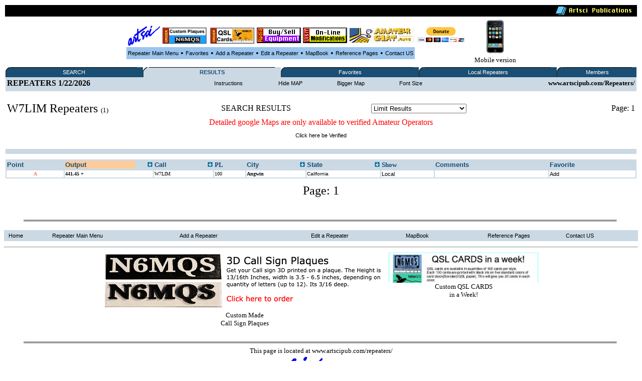

--- FILE ---
content_type: text/html
request_url: http://artscipub.com/repeaters/search/index.asp?so=3&find=W7LIM&fsize=1
body_size: 17750
content:
<HTML>
<head>



<title>Search results for: W7LIM using Amateur and GMRS database for Ham repeaters in  US, Canada, and Mexico.</title>


<META Name="description" Content="Amateur radio and GMRS database for Ham Radio in  showing all open ham repeaters in  US, Canada, and Mexico."> 
 <META Name="keywords" Content="W7LIM  Amateur,radio,ham,repeater,database,artsci, US, Canada, Mexico">

<META NAME="DC.Creator" CONTENT="bill Smith III, n6mqs wvrs3">
<link rel="SHORTCUT ICON" href="/giffiles/Server-mini.jpg">


<style TYPE="text/css">

  
.highlighttext{
background-color:white;
font-weight:bold;
}
 

.content
{
    FONT-FAMILY: verdana,arial;
    FONT-SIZE: 8pt;
    FONT-WEIGHT: normal;
    font-color: black
}
A:link
{
    COLOR: #000000;
    FONT-FAMILY: verdana,arial;
    FONT-SIZE: 8pt;
    FONT-WEIGHT: normal;
    TEXT-DECORATION: none
}
A:active
{
    COLOR: #000000;
    FONT-FAMILY: verdana,arial;
    FONT-SIZE: 8pt;
    FONT-WEIGHT: normal;
    TEXT-DECORATION: none
}
A:visited
{
    COLOR: #000000;
    FONT-FAMILY: verdana,arial;
    FONT-SIZE: 8pt;
    FONT-WEIGHT: normal;
    TEXT-DECORATION: none
}
A:hover
{
    COLOR: black;
    FONT-FAMILY: verdana,arial;
    FONT-SIZE: 8pt;
    FONT-WEIGHT: normal;
    TEXT-DECORATION: underline
}
p{
    FONT-FAMILY: verdana;
    FONT-SIZE: 8pt;
    FONT-WEIGHT: normal;
    font-color: black;
	 
}
 

</style>

<SCRIPT LANGUAGE="JavaScript"> 
<!-- The JavaScript Source!! http://javascript.internet.com -->
<!-- Begin
function popUp(URL) {
day = new Date();
id = 0
eval("page" + id + " = window.open(URL, '" + id + "', 'toolbar=0,scrollbars=0,location=0,statusbar=0,menubar=0,resizable=0,width=300,height=200,left = 690,top = 425');");
}
// End -->
</script>









</head>
  <BODY bgcolor=white>
       <CENTER>

  
 <table width='100%'><TR>
<TD bgcolor=black align=right>
<img src="/giffiles/artsciIntHeader.GIF"></TD></TR>
</table>

<TABLE><TR><TD>
<table><TR>
 
<TD><Center><A href='http://www.artscipub.com'><IMG SRC='/giffiles/artsci.GIF' width=64 height=40 border=0></a></center></TD><TD><Center><A href='https://www.usaone.net/artsci/call-plaque.asp'  target=rfsearch ><IMG SRC='/repeaters/Plaque-ad.jpg' Hei!ght= 50 alt='Custom Call Sign Plaques' border=0></A> </center></TD><TD><Center><A href='http://www.artscipub.com/qslcards.asp' target=chat ><IMG SRC='/repeaters/QSL-Cards-ad.jpg' alt='Custom QSL CARDS' border=0></A></center></TD><TD><Center><A href='/redbag/'  target=rfsearch ><IMG SRC='/images/buysell.gif' alt='Buy-Sell Ham Radio Products' border=0></A></center></TD><TD><Center><A href='http://www.radiomods.com' target=mods  ><IMG SRC='/images/onlinemods.gif'  border=0></A></center></TD><TD><Center><A href='/chat' target=chat ><IMG SRC='/chat/images/bannersmall.jpeg' alt='Amateur Chat room' border=0></A></center></TD><TD><Center><TABLE><form action='https://www.paypal.com/cgi-bin/webscr' target=donate method='post'> <TR><TD><input type='hidden' name='cmd' value='_s-xclick'><input type='hidden' name='hosted_button_id' value='TZ9PXJPUR5VVE'><input type='image' src='https://www.paypalobjects.com/en_US/i/btn/btn_donateCC_LG.gif' border='0' name='submit' alt='PayPal - The safer, easier way to pay online!'  height=30 > <img alt='' border='0' src='https://www.paypalobjects.com/en_US/i/scr/pixel.gif' width='1' height='1'></TD></form></TR></TABLE></center></center></TD>



<TD>

 </tr></TABLE>

 

<table border=0 bgcolor="#9BC5EE" cellspacing=2><TR>

 
<TD><center><font face=verdana size=2>

<A href=/repeaters>Repeater Main Menu</A></TD>
<TD> &#149; </TD>



 <TD><center><font face=verdana size=2>


<A href=/repeaters/favorites>Favorites</A></TD> 

<TD> &#149; </TD>


<TD><center><font face=verdana size=2>


<A href=/repeaters/dsprpts.asp?id=1>Add&#160a&#160;Repeater</A></TD> 
<TD> &#149; </TD>
 <TD><font face=verdana size=2><center>
<A href="/repeaters/editlogon.asp">Edit a Repeater </A>  
</TD>
<TD> &#149; </TD>

<TD><font face=verdana size=2><center>
<A href="http://www.artscipub.com">MapBook </A> 
</TD>
<TD> &#149; </TD>
 <TD><font face=verdana size=2><center>
<a href="/info/ref.asp"  >Reference Pages</a>

 
</TD>
<TD> &#149; </TD>

<TD><center><font face=verdana size=2>

<A href=/info/contactus.asp>Contact US</A></TD> 


 </tr></TABLE>

 </TD>
<TD><center>
<a href='/mobile/'>
<img src="/images/new_iphone.jpg" border=0 height="70"><font face=verdana size=2>
<BR>Mobile version</a>

</TD></TR></TABLE> 

  
 
 
<table border=0 bgcolor='#FFFFFF' width='100%'><TR><TD valign=top>



<table border="0" cellspacing="0" cellpadding="0" width="100%" bgcolor="#1A4E73" style="border-collapse: collapse">
<tr>


<td align="left" width="1%" bgcolor="#1A4E73"><img alt="" src="/repeaters/images/menu_tab_left.gif" border="0" height="20" width="9"></td>
<td bgcolor="#1A4E73" align="center" valign="middle" nowrap width="20%" style="background-image: url('/repeaters/images/menu_tab_background.gif'); background-repeat: yes-repeat" title="Click here to switch between Features">

<a class="topmenu" href="/repeaters/" style="color: #FFFFFF">SEARCH</a></td>
<td bgcolor="#1A4E73" align="right" width="1%"><img alt="" src="https://www.rfsearch.com/test111/images/menu_tab_right.gif" border="0" height="20" width="9"></td>
<!td align="right" width="1%" bgcolor="#FFFFFF"><!/TD>




<td align="left" width="1%" bgcolor="#CBD9E4"><img alt="" src="/repeaters/images/menu_tab_left.gif" border="0" height="20" width="9"></td>
<td bgcolor="#CBD9E4" align="center" valign="middle" nowrap width="20%" style="background-image: url('/repeaters/images/menu_tab_background.gif'); background-repeat: yes-repeat" title="Click here to switch between Features">

<a class="topmenu" href="/repeaters/search/index.asp" style="color: #1A4E73"><B>RESULTS</b></a></td>
<td bgcolor="#CBD9E4" align="right" width="1%"><img alt="" src="https://www.rfsearch.com/test111/images/menu_tab_right.gif" border="0" height="20" width="9"></td>
<!td align="right" width="1%" bgcolor="#FFFFFF"><!/TD>




<td align="left" width="1%" bgcolor="#1A4E73"><img alt="" src="/repeaters/images/menu_tab_left.gif" border="0" height="20" width="9"></td>
<td bgcolor="#1A4E73" align="center" valign="middle" nowrap width="20%" style="background-image: url('/repeaters/images/menu_tab_background.gif'); background-repeat: yes-repeat" title="Click here to switch between Features">

<a class="topmenu" href="/repeaters/favorites/" style="color: #FFFFFF">Favorites</a></td>
<td bgcolor="#1A4E73" align="right" width="1%"><img alt="" src="https://www.rfsearch.com/test111/images/menu_tab_right.gif" border="0" height="20" width="9"></td>
<!td align="right" width="1%" bgcolor="#FFFFFF"><!/TD>




<td align="left" width="1%" bgcolor="#1A4E73"><img alt="" src="/repeaters/images/menu_tab_left.gif" border="0" height="20" width="9"></td>
<td bgcolor="#1A4E73" align="center" valign="middle" nowrap width="20%" style="background-image: url('/repeaters/images/menu_tab_background.gif'); background-repeat: yes-repeat" title="Click here to switch between Features">

<a class="topmenu" href="/repeaters/local/index.asp" style="color: #FFFFFF">Local Repeaters</a></td>
<td bgcolor="#1A4E73" align="right" width="1%"><img alt="" src="https://www.rfsearch.com/test111/images/menu_tab_right.gif" border="0" height="20" width="9"></td>
<!td align="right" width="1%" bgcolor="#FFFFFF"><!/TD>




<td align="left" width="1%" bgcolor="#1A4E73"><img alt="" src="/repeaters/images/menu_tab_left.gif" border="0" height="20" width="9"></td>
<td bgcolor="#1A4E73" align="center" valign="middle" nowrap width="20%" style="background-image: url('/repeaters/images/menu_tab_background.gif'); background-repeat: yes-repeat" title="Click here to switch between Features">

<a class="topmenu" href="/repeaters/members2/membermainpage.asp" style="color: #FFFFFF">Members</a></td>
<td bgcolor="#1A4E73" align="right" width="1%"><img alt="" src="https://www.rfsearch.com/test111/images/menu_tab_right.gif" border="0" height="20" width="9"></td>
<!td align="right" width="1%" bgcolor="#FFFFFF"><!/TD>



</TR></TABLE><TABLE width='100%' bgcolor='#CBD9E4'><TR><td><!a href='/repeaters/favorites/'><font size=3> <b>REPEATERS</a> 1/22/2026</TD><TD><center><a href='index.asp?instructions=1'>Instructions</a><font size=2><b> </TD><TD><center><a href='index.asp?so=3&find=W7LIM&fsize=1&hide=1'>Hide MAP</a><font size=2><b> </TD><TD><center><a href='index.asp?so=3&find=W7LIM&fsize=1&mem=1'>Bigger Map</a> </TD><TD><center><a href='index.asp?so=3&find=W7LIM&fsize=2'>Font Size</a><font size=2><b> </TD><TD align=right><font size=2><b>www.artscipub.com/Repeaters/</TD></TR><TR><TD valign=top colspan=5></TD></TR></table><BR><font face=verdana size=2><TABLE width='100%'><TR><TD><font face=verdana size=5> W7LIM <font color=red> </font>Repeaters </b><font face=verdana size=2> (1)</TD><TD align=left>SEARCH RESULTS</TD><TD align=left>
<TABLE>
<FORM METHOD="POST" ACTION="">
<TR><TD>
<!-- PULL DOWN MENU 1 -->
<SELECT NAME="info" onChange="location.href=this.form.info.options[this.form.info.selectedIndex].value">
<OPTION  VALUE="/repeaters/search/index.asp?"so=3&find=W7LIM&fsize=1">Limit  Results</option>

<OPTION VALUE='/repeaters/search/index.asp?so=3&find=W7LIM&fsize=1&band=1'  >No Limits</option>

<OPTION VALUE='/repeaters/search/index.asp?so=3&find=W7LIM&fsize=1&band=29.5'  >10 Meters</option>

<OPTION VALUE='/repeaters/search/index.asp?so=3&find=W7LIM&fsize=1&band=6'  >6 meters</option>

<OPTION VALUE='/repeaters/search/index.asp?so=3&find=W7LIM&fsize=1&band=2'  >2 Meter Band</option>

<OPTION VALUE='/repeaters/search/index.asp?so=3&find=W7LIM&fsize=1&band=220'  >220 MHz Band</option>

<OPTION VALUE='/repeaters/search/index.asp?so=3&find=W7LIM&fsize=1&band=440'  >440 MHz Band</option>

<OPTION VALUE='/repeaters/search/index.asp?so=3&find=W7LIM&fsize=1&band=902'  >900 MHz</option>

<OPTION VALUE='/repeaters/search/index.asp?so=3&find=W7LIM&fsize=1&band=1.2'  >1200 MHz</option>

<OPTION VALUE='/repeaters/search/index.asp?so=3&find=W7LIM&fsize=1&band=150'  >GMRS Systems</option>

<OPTION VALUE='/repeaters/search/index.asp?so=3&find=W7LIM&fsize=1&band=980'  >Simplex (under Construction)</option>

<OPTION VALUE='/repeaters/search/index.asp?so=3&find=W7LIM&fsize=1&band=999'  >D-Star Systems</option>

<OPTION VALUE='/repeaters/search/index.asp?so=3&find=W7LIM&fsize=1&band=995'  >ALLStar Systems</option>

<OPTION VALUE='/repeaters/search/index.asp?so=3&find=W7LIM&fsize=1&band=998'  >ATV Systems</option>

<OPTION VALUE='/repeaters/search/index.asp?so=3&find=W7LIM&fsize=1&band=996'  >ILRP Systems</option>

<OPTION VALUE='/repeaters/search/index.asp?so=3&find=W7LIM&fsize=1&band=997'  >ECHOLINK Systems</option>

<OPTION VALUE='/repeaters/search/index.asp?so=3&find=W7LIM&fsize=1&band=990'  >POPULAR Systems</option>

</select>
</TD></TR>
</form></TABLE>
</TD><TD align=center></TD><TD align=center></TD><TD align=right>Page: 1</TD><Tr></table><center><font size=3 color=red>Detailed google Maps are only available to verified Amateur Operators</font><P><a href='/repeaters/signup/' >Click here be Verified</a><P><BR><table border=0 bgcolor='#CBD9E4' width='100%'><TR><TD><TABLE><TR></TR></TABLE></TD></TR></TABLE><BR clear=all><table border=0 bgcolor='#CBD9E4' width='100%'>


 <TR>
<TD valign=top>
<a href='index.asp'> 
 <font color='#1A4E73' size=2><B>
Point
</a></TD>

<TD valign=top>
 <TABLE width='100%' border=0 cellpadding=0 cellspacing=0><TR>




<TD valign=top   bgcolor='#FFCC99 '>

 
<a href='index.asp?so=3&find=W7LIM&fsize=1' title="Sort the data by the output frequency">
<font color='#1A4E73' size=2><B>
Output </TD><TD align=right>
<a href='index.asp?so=3&find=W7LIM&fsize=1'  title="Sort the data by the output frequency">
<img src='/repeaters/images/arrow.gif' border=0></a>
</TD></TR></TABLE>
</a></TD>

<TD valign=top>
 <TABLE width='100%' border=0 cellpadding=0 cellspacing=0><TR>



<TD valign=top  >

 
<a href='index.asp?so=4&find=W7LIM&fsize=1'  title="Sort the data by the Call Sign"><B>
 <font color='#1A4E73' size=2><B>
Call  </TD><TD align=right>
<a href='index.asp?so=4&find=W7LIM&fsize=1'  title="Sort the data by the Call Sign">
<img src='/repeaters/images/arrow.gif' border=0>
</a>
</TD></TR></TABLE>
</TD>
 
<TD valign=top>
 <!a href='index.asp'><B>
 <font color='#1A4E73' size=2><B>
PL
</a></TD>

 


<TD valign=top >
 <TABLE width='100%' border=0 cellpadding=0 cellspacing=0><TR><TD>
<a href='index.asp?so=1&find=W7LIM&fsize=1' title="Sort the data by the City Name"><B>
 <font color='#1A4E73' size=2><B>
City </TD><TD align=right>
<a href='index.asp?so=1&find=W7LIM&fsize=1' title="Sort the data by the City Name">
<img src='/repeaters/images/arrow.gif' border=0>
</a>
</TD></TR></TABLE></TD>


<TD valign=top >
<TABLE width='100%' border=0 cellpadding=0 cellspacing=0><TR><TD>
<a href='index.asp?so=2&find=W7LIM&fsize=1'  title="Sort the data by the State"><B>
 <font color='#1A4E73' size=2><B>
State </TD><TD align=right>
<a href='index.asp?so=2&find=W7LIM&fsize=1'  title="Sort the data by the State">
<img src='/repeaters/images/arrow.gif' border=0>
</a>
</TD></TR></TABLE></TD>




 <TD valign=top>
 
 <font color='#1A4E73' size=2><B>
Show 
</a></TD>


<TD valign=top>
<a href='index.asp'><B>
 <font color='#1A4E73' size=2><B>
Comments
</a></TD>


<TD valign=top>
 <a href='index.asp'><B>
 <font color='#1A4E73' size=2><B>
Favorite
</a></TD>
 
</TR>

<tr><TD nowrap bgcolor='#FFFFFF'><center><font face=verdana size=1 color='#FE7569'><B>&#65;<b></TD>
<TD  nowrap bgcolor='#FFFFFF'><font face=verdana size=1 ><a href='/repeaters/detail.asp?rid=15477&ln=W7LIM_repeater_information_on_441.45_in_Angwin,_California' title='Click to see all the information on the 441.45 repeater'><font face=verdana size=1 ><B>441.45 +</b></a></TD>
<TD  nowrap bgcolor='#FFFFFF'><a href='/repeaters/search/index.asp?find=W7LIM' title='Click to see all repeaters with the call sign W7LIM'><font face=verdana size=1 >W7LIM</font></a></TD>
<TD nowrap  bgcolor='#FFFFFF'><font face=verdana size=1 >100</TD>
<TD  nowrap bgcolor='#FFFFFF'><font face=verdana size=1 ><a href='/repeaters/local/index.asp?state=California&city=Angwin'  title='Click to see all repeaters in Angwin, California'><font face=verdana size=1 ><B>Angwin</a></B></font></TD>
<TD  nowrap bgcolor='#FFFFFF'><font face=verdana size=1 ><a href='/repeaters/search/index.asp?state=California' title='Click to see all repeaters in this state'><font size=1>California</font></a></TD>
<TD bgcolor='#FFFFFF'><font face=verdana size=1 ><a href='/repeaters/local/index.asp?zip=94508' >Local</a></TD>
<TD bgcolor='#FFFFFF'><font face=verdana size=1 ></a></TD>
<TD bgcolor='#FFFFFF'><font face=verdana size=1 >

 <a href="javascript:win=open('/repeaters/favorites/addone.asp?add=15477',  'content',  'width=300,height=200,location=no,menubar=no,toolbar=no,status=no,resizable=no,scrollbars=no,screenX=400,screenY=400'); win.focus();"  title='Click to ADD this repeater to your favorite list'>Add</a>
</TD></TR></tr>
</table></center>
<P><center><font size=5>Page: 1</font></center></td></TD></TR></TABLE><P> <P> &#160; </P>
<img src="/images/hr-line.jpg" width='95%'>
<!--include virtual="repeaters/ads/3dplaquevert1.asp"-->
 
<CENTER><P>
<table border=0 bgcolor="#CBD9E4" cellspacing=2 width='100%'><TR>

<TD><font face=verdana size=2>
&#160
<A href=http://www.artscipub.com>Home</A></TD> 


<TD><font face=verdana size=2>
&#160
<A href=/repeaters>Repeater Main Menu</A></TD><TD><font face=verdana size=2>






&#160
<A href=/repeaters/dsprpts.asp?id=1>Add&#160a&#160Repeater</A>&#160</TD> 

 <TD><font face=verdana size=2><center>&#160
<A href="/repeaters/editlogon.asp">Edit a Repeater </A>  &#160
</TD>


<TD><font face=verdana size=2><center>&#160
<A href="http://www.artscipub.com">MapBook </A>  &#160
</TD>

 <TD><font face=verdana size=2><center>&#160
<a href="/info/ref.asp"  >Reference Pages</a>

 
</TD>


<TD><font face=verdana size=2>
&#160
<A href=/info/contactus.asp>Contact US</A></TD> 


 </tr></TABLE>





 

<font face=verdana size=2>
<CENTER>
 

<P><HR noborder> 

<TABLE><TR><TD valign=top><center>


<a href="https://www.usaone.net/artsci/call-plaque.asp" target=plaques>
<img src="http://www.artscipub.com/repeaters/ads/3dplaque-vert.png"  border=0>
<BR><font face=verdana size=2>
Custom Made<BR>Call Sign Plaques</a>





</TD><TD valign=top><center>



 

<a href="http://www.artscipub.com/qslcards.asp" target=qsl>
<img src="/advertise/qslad1.png"  width=300 border=0>
<BR><font face=verdana size=2>
 Custom QSL CARDS<BR>in a Week!</a>







<!--
<a href='http://www.skinnhair.com/' target=beautystore>on-line beauty supply store</a>

-->

</TD></TR></TABLE>

<br clear=all>




 


</font>
<img src="/images/hr-line.jpg" width='95%'>

<CENTER>


<font face=verdana size=2>
This page is located at www.artscipub.com/repeaters/<BR>
<table><TR><TD><IMG SRC="/giffiles/artsci.GIF">
</td><TD><font face=verdana size=2>
Artsci Publishing 
<BR>
P.O. Box 1428<BR>
Burbank,  CA 91507<BR>
(818) 843-4080 Voice <BR>
 

</td></tr></table>


     

Copyright &copy; 2026 Artsci Publishing .  all rights reserved. WVRS3 <BR>
 
godaddy<BR>
 <!--include virtual="repeaters/includes/google-analytics.asp"-->
 
 
 <!--include virtual="pagecount/hitcounter.asp"-->


</HTML>   
